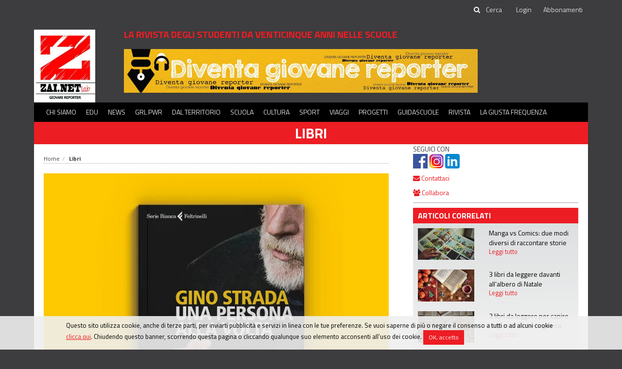

--- FILE ---
content_type: text/html;charset=utf-8
request_url: https://www.zai.net/articoli/libri/19898214/Emergency--12mila-studenti-per-lultimo-libro-di-Gino-Strada
body_size: 10409
content:
<!DOCTYPE html>

<html xmlns="http://www.w3.org/1999/xhtml" lang="it">
<!--@thymesVar id="controller" type="com.mandragola.linkeditor.FrontController"-->
<head>
    
<link rel='stylesheet' type="text/css" href='/css/style.css' />
<link rel='stylesheet' type="text/css" href='/colorbox/colorbox.css' />
<link rel='stylesheet' type="text/css" href='/js/jPlayer-2.9.2/skin/flatie/flatie.jplayer.skin.css' />


<link href="https://fonts.googleapis.com/css?family=Titillium+Web:400,700" rel="stylesheet">


<link rel="stylesheet" type="text/css" href="/bower_components/social-share-kit/dist/css/social-share-kit.css"/>
<link rel="stylesheet" type="text/css" href="/colorbox/colorbox.css"/>
<link rel="stylesheet" type="text/css" href="/js/smartbanner/smartbanner.min.css"/>

<title>Emergency: 12mila studenti per l&#39;ultimo libro di Gino Strada - Zainet</title>
<!-- Global site tag (gtag.js) - Google Analytics -->
<script async src="https://www.googletagmanager.com/gtag/js?id=UA-32275711-1"></script>
<script>
    window.dataLayer = window.dataLayer || [];
    function gtag(){dataLayer.push(arguments);}
    gtag('js', new Date());

    gtag('config', 'G-WEZVNV8JWQ',{ 'anonymize_ip': true }); //z-v4

    gtag('config', 'UA-32275711-1',{ 'anonymize_ip': true });


</script>


<!-- Matomo -->
<script>
    var _paq = window._paq = window._paq || [];
    /* tracker methods like "setCustomDimension" should be called before "trackPageView" */
    _paq.push(['trackPageView']);
    _paq.push(['enableLinkTracking']);
    (function() {
        var u="//matomo.mandragola.com/";
        _paq.push(['setTrackerUrl', u+'matomo.php']);
        _paq.push(['setSiteId', '4']);
        var d=document, g=d.createElement('script'), s=d.getElementsByTagName('script')[0];
        g.async=true; g.src=u+'matomo.js'; s.parentNode.insertBefore(g,s);
    })();
</script>
<!-- End Matomo Code -->

<!--<script th:src="@{/bower_components/webcomponentsjs/webcomponents-lite.min.js}"></script>-->


<meta name="viewport" content="width=device-width, initial-scale=1.0" />
<meta http-equiv="X-UA-Compatible" content="IE=edge" />

<meta charset="UTF-8" />
<meta http-equiv="Content-Script-Type" content="text/javascript" />
<meta http-equiv="Content-Language" content="it" />
<link rel="icon" href="/favicon.ico" />


<meta name="description" content="&quot;Una persona alla volta&quot; raccontato alle scuole superiori">
<meta property="og:title" content="Emergency: 12mila studenti per l'ultimo libro di Gino Strada">
<meta property="og:type" content="article">
<meta property="og:image" content="https://www.zai.net/articoli_files/thumbnails/2048/1536/e3e898e7b58ca4edce72735d5af62a42.jpg">
<meta property="og:url" content="https://www.zai.net/articoli/libri/19898214/Emergency--12mila-studenti-per-lultimo-libro-di-Gino-Strada">

<!--[if lt IE 9]>
<script src="/js/html5shiv.js;jsessionid=17dbgwo2b7wwwb1vpo98ahmgz"></script>
<script src="js/respond.min.js;jsessionid=17dbgwo2b7wwwb1vpo98ahmgz"></script>
<![endif]-->



<script src="/js/jquery-1.11.2_min.js;jsessionid=17dbgwo2b7wwwb1vpo98ahmgz"></script>
<script type="text/javascript" src="/bootstrap/js/bootstrap.min.js;jsessionid=17dbgwo2b7wwwb1vpo98ahmgz"></script>

<!--    <script type="text/javascript" th:src="@{/bower_components/moment/min/moment.min.js}"></script>
    <script type="text/javascript" th:src="@{/bower_components/moment/locale/it.js}"></script>


    <script type="text/javascript" th:src="@{/bower_components/eonasdan-bootstrap-datetimepicker/build/js/bootstrap-datetimepicker.min.js}"></script>
    <link rel="stylesheet" th:href="@{/bower_components/eonasdan-bootstrap-datetimepicker/build/css/bootstrap-datetimepicker.min.css}" />
-->

<script type="text/javascript" src="/bootstrap/js/bootbox.min.js;jsessionid=17dbgwo2b7wwwb1vpo98ahmgz"></script>
<script type="text/javascript" src="/colorbox/jquery.colorbox.js;jsessionid=17dbgwo2b7wwwb1vpo98ahmgz"></script>
<script src="/js/global.js?t=1751615452000" type="text/javascript"></script>

<script type="text/javascript" src="/bower_components/social-share-kit/dist/js/social-share-kit.min.js"></script>
<script type="text/javascript" src="/js/jquery.cycle.all.min.js"></script>

<script type="text/javascript" src="/js/smartbanner/smartbanner.min.js"></script>

<script src='/js/date.js' ></script>
<script src='/js/base.js' ></script>
<script src='/js/mandraui/mandraui.js' ></script>
<script src='/colorbox/jquery.colorbox.js' ></script>
<script src='/js/jPlayer-2.9.2/jplayer/jquery.jplayer.min.js' ></script>
<script src='/js/jPlayer-2.9.2/skin/flatie/flatie.jplayer.skin.js' ></script>


<script>
    var trackOutboundLink = function(url) {
        gtag('event', 'click', {
            'event_category': 'outbound',
            'event_label': url,
            'transport_type': 'beacon',
            'event_callback': function(){document.location = url;}
        });
    }
</script>


<!-- Start SmartBanner configuration -->
<meta name="smartbanner:title" content="Zainet Medialab">
<meta name="smartbanner:author" content="Mandragola Editrice s.c.g.">
<meta name="smartbanner:price" content="GRATIS">
<meta name="smartbanner:price-suffix-apple" content=" su App Store">
<meta name="smartbanner:price-suffix-google" content=" su Google Play">
<meta name="smartbanner:icon-apple" content="/images/app_icon.png">
<meta name="smartbanner:icon-google" content="/images/app_icon.png">
<meta name="smartbanner:button" content="APRI">
<meta name="smartbanner:button-url-apple" content="https://itunes.apple.com/it/app/id768594052">
<meta name="smartbanner:button-url-google" content="http://play.google.com/store/apps/details?id=com.mandragola.zainet">
<meta name="smartbanner:enabled-platforms" content="android,ios">
<!-- End SmartBanner configuration -->
</head>

<body>
<div id="fb-root"></div>
<script>(function(d, s, id) {
    var js, fjs = d.getElementsByTagName(s)[0];
    if (d.getElementById(id)) return;
    js = d.createElement(s); js.id = id;
    js.src = 'https://connect.facebook.net/it_IT/sdk.js#xfbml=1&version=v2.11&appId=145304905514888';
    fjs.parentNode.insertBefore(js, fjs);
}(document, 'script', 'facebook-jssdk'));</script>


<header  >
    <!--<div class="row">
        <div class="col-xs-6 header_toplinks">
            <a th:href="@{/}">ZAI.NET</a> <span class="header_vdivider"></span> <a href="http://www.radiojeans.net" target="_blank"> RADIO JEANS</a>
        </div>
    </div>
    -->
    <div style="border-bottom: 1px solid #3d3b3d">
        <div class="container">
    <div id="topbar" style="text-align:right">


            

        <form id="searchform" action="/cerca">
            <span class="fa fa-search"></span><input type="text" id="searchinput" name="q" placeholder="Cerca" aria-label="cerca">
         </form>
        <a id="showsearchbtn" class="header__quicklink" href="javascript:$('#searchform').show();$('#showsearchbtn').remove();"><span class="fa fa-search"></span></a>

            
                <a class="header__quicklink" href="/utenti/login">Login</a>
            
        <a class="header__quicklink" href="http://edicola.zai.net/zainet/abbonamenti">Abbonamenti</a>



    </div>
        </div>
    </div>

    <div class="container">
        <div  style="padding-top:20px;display: table;width: 100%" >
                <div class="logo_cell">
                    <a class="header_logo" href="/">
                        <img src="/images/logo_zainetlab.jpg" alt="Zainet Lab - la rivista degli studenti da venticinque anni nelle scuole">
                    </a>
                </div>
                <div class="content_cell">
                    <div class="claim">la rivista degli studenti da venticinque anni nelle scuole</div>
                    <div class="bannerbox bannerbox-leaderboard"><div id="banner_2104898"><script type="text/javascript">
function updateBanner_banner_2104898(){
       var bannerId=$('#banner_2104898').attr('bannerid');
               $.getJSON("/services/getbanner?tipo=104&t="+new Date().getTime()+'&excludeBannerId='+(bannerId?bannerId:''),null,function(data){
        if (data.html){
           $('#banner_2104898').html(data.html).attr('bannerid',data.id);
          }    });
};
setInterval('updateBanner_banner_2104898();',10000)
$(function(){ updateBanner_banner_2104898();});

</script></div></div>

                </div>
            <div  style="display: table-cell;text-align: right;vertical-align: middle">
                <a title="ascolta La Giusta Frequenza" id="ascoltazaitimelink" class="zaitimelink" style="display:none;" href="http://stream.mandragola.com/radiozainet" target="_blank"><img src="/images/play_lgf.png;jsessionid=17dbgwo2b7wwwb1vpo98ahmgz" style="height:90px"></a>
            </div>

            <div class="clear"></div>
            </div>




    <div id="mainmenubox">

        <nav id="mainmenu" class="navbar navbar-default" role="navigation">

            <div class="menulbl">MENÙ</div>
            <button type="button" class="navbar-toggle" data-toggle="collapse" data-target=".navbar-collapse">
                <span class="sr-only"> Toggle navigation</span>
                <span class="icon-bar"> </span>
                <span class="icon-bar"> </span>
                <span class="icon-bar"> </span>
            </button>


            <!-- Collect the nav links, forms, and other content for toggling -->
            <div class="collapse navbar-collapse" >
                <ul class="nav navbar-nav">

                    <li>
                        <a href="/chisiamo">Chi siamo</a>
                    </li>
                    <li>
                        <a href="#" class="withsubmenu">Edu</a>
                        <ul class="navbar-submenu">
                            <li><a href="/radio">Radio</a></li>
                            <li><a href="/alternanza-scuola-lavoro">PCTO</a></li>
                            <!--<li><a href="/alternanza-scuola-lavoro">Radio</a></li>-->
                            <li><a href="/educational">Educational</a></li>
                            <li><a href="/concorsi">Concorsi</a></li>

                        </ul>
                    </li>
                    <li>

                        <a href="/sezioni/news" class="withsubmenu">News</a>
                        <ul class="navbar-submenu">
                            <li><a href="/sezioni/attualita">Attualità</a></li>
                            <li><a href="/sezioni/mondo">Mondo</a></li>
                            <li><a href="/sezioni/interviste">Interviste</a></li>
                            <li><a href="/sezioni/ambiente">Ambiente</a></li>
                            <li class="visible-sm visible-xs"><a class="navbar-submenu-linkall" href="/sezioni/news">Tutte le news <span class="fa fa-arrow-right"></span></a></li>
                        </ul>
                    </li>

                    <li>
                        <a href="/sezioni/grl-pwr">GRL PWR</a>
                    </li>

                    <li>

                        <a href="/sezioni/dalterritorio">Dal territorio</a>
                    </li>

                    <li>
                     <a href="/sezioni/scuola">Scuola</a>
                    </li>

                    <li><a href="/sezioni/cultura">Cultura</a>
                        <ul class="navbar-submenu">
                            <li><a href="/sezioni/musica">Musica</a></li>
                            <li><a href="/sezioni/cinemateatro">Cinema e Teatro</a></li>
                            <li><a href="/sezioni/arte">Arte</a></li>
                            <li><a href="/sezioni/scienza">Scienza</a></li>
                            <li><a href="/sezioni/libri">Libri</a></li>
                            <li><a href="/sezioni/serietv">Serie TV</a></li>
                            <li class="visible-sm visible-xs"><a class="navbar-submenu-linkall" href="/sezioni/news">Tutti gli articoli di cultura <span class="fa fa-arrow-right"></span></a></li>
                        </ul>
                    </li>

                    <li><a href="/sezioni/sport">Sport</a></li>
                    <li><a href="/sezioni/viaggi">Viaggi</a></li>
                    <li><a href="/sezioni/progetti">Progetti</a></li>
                    <li><a href="https://guidascuole.zai.net">Guidascuole</a></li>
                    <li><a href="http://edicola.zai.net">Rivista</a></li>
                    <li><a href="https://www.radiozai.net/podcast/programma/22202215/La-Giusta-Frequenza" target="_blank">La Giusta Frequenza</a></li>
                    

                </ul>

            </div>

        </nav>
        <div id="navbar-submenus" class="navbar-submenus" role="navigation">
            <!--<ul class="submenu"><li><a>Attualità</a></li>
                <li><a href="#">Mondo</a></li>
                <li><a href="#">Interviste</a></li>
            </ul>
            -->

        </div>
    </div>
    </div>
</header>


<script>

        $(function () {
            var isMobileScreen=$(window).width()<=991;
            $('#navbar-submenus').css('position', 'relative');

            $('#mainmenu .navbar-nav > li > a').each(function (index) {
                var $submenu = $(this).next('.navbar-submenu');

                if ($submenu.length) {
                    $(this).click(function (e) {
                        if(isMobileScreen){
                            e.preventDefault();
                            $('.navbar-submenu').hide();
                            $(this).data("submenu").show('slow');
                        }
                    });

                    $(this).data('submenu', $submenu);
                    $submenu.data('parent-menu', $(this));
                    if(!isMobileScreen) {
                        $submenu.appendTo($('#navbar-submenus'));
                        var left = Math.min($(this).parent().position().left, $('#navbar-submenus').width() - $submenu.width());
                        //  $submenu.css({position: 'absolute', left: left});


                        $submenu.mouseleave(function () {
                            $(this).hide();
                            $(this).data('parent-menu').parent().removeClass('active');
                        });
                        $submenu.mouseenter(function () {
                            $(this).data('parent-menu').parent().addClass('active');
                        });
                    }
                }

                if(!isMobileScreen) {
                    $(this).hover(function () {
                        $('.navbar-submenu').hide();

                        if ($(this).data('submenu')) $(this).data('submenu').show();
                    });
                }

            });
            $('#mainmenubox').mouseleave(function () {
                $('.navbar-submenu').hide();
            })
        });


</script>



<div class="container">
    <div  id="maincontent" role="main">


    
    <a class="header_nomesezione" href="/sezioni/libri">Libri</a>
    <div class="row">
        <div class="col-sm-8 col-xl-9">
            <article class="boxarticolo" role="article">

                <ol class="breadcrumb"><li><a href="/">Home</a></li><li class="active"><a href="/sezioni/libri">Libri</a></li></ol>

                <!--<a class="articolo_sezione" th:if="${sezione}" th:style="'background-color: #'+${sezione.getColore()}" th:href="${controller.sectionUrl(sezione)}" style="background-color: red" th:text="${sezione.getNome()}">categoria</a>-->


                <div class="articolo_boximmagine">
                    <a class="colorbox" style="display: block" href="/articoli_files/thumbnails/2048/1536/e3e898e7b58ca4edce72735d5af62a42.jpg"  rel="galleria">
                        <div class="articolo_immagine" style="background-image: url(/articoli_files/thumbnails/800/600/e3e898e7b58ca4edce72735d5af62a42.jpg)"  >
                            <img src="/articoli_files/thumbnails/800/600/e3e898e7b58ca4edce72735d5af62a42.jpg" class="img-responsive" style="width:100%" alt="Emergency: 12mila studenti per l&#39;ultimo libro di Gino Strada">
                            
                        </div>
                    </a>
                    <div class="articolo_didascalia"></div>
                </div>


                <div class="articolo_occhiello"></div>

                <div class="articolo_titolo">Emergency: 12mila studenti per l&#39;ultimo libro di Gino Strada</div>
                <div class="articolo_sommario">&quot;Una persona alla volta&quot; raccontato alle scuole superiori</div>
                <div class="articolo_data">
                    <span>Redazione | </span> <span>19 aprile 2022</span>
                </div>

                <div class="boxinterazione">
                    <div class="dropdown">
                        <a class="dropdown-toggle" data-toggle="dropdown"><span class="fa fa-share-square-o testo_rosso"></span>
                            Condividi</a>
                        <div class="dropdown-menu share-menu" data-bs-auto-close="false">
                            <div style="width: 5px; height: 5px; border-left:1px solid #d1d1d1;border-top:1px solid #d1d1d1;background-color:white;transform: rotate(45deg); margin-top: -6px; margin-left: 10px;"></div>
                            <li>
                                <a class="dropdown-item" onclick="copylink();">
                                    <span class="iconbox"><span class="fa fa-link"></span></span>
                                    <span id="copylinktext">Copia link</span></a></li>
                            <li>
                                <a class="dropdown-item" href="mailto:?subject=Emergency: 12mila studenti per l&#39;ultimo libro di Gino Strada&amp;body=Emergency: 12mila studenti per l&#39;ultimo libro di Gino Strada%0D%0A%0D%0Ahttps://www.zai.net/articoli/libri/19898214/Emergency--12mila-studenti-per-lultimo-libro-di-Gino-Strada" target="_blank">
                                    <span class="iconbox"><span class="fa fa-envelope"></span></span>
                                    Email</a></li>

                            <li>
                                <a class="dropdown-item" href="https://www.facebook.com/sharer/sharer.php?u=" target="_blank">
                                    <span class="iconbox"><span class="fa fa-facebook"></span></span>
                                    Facebook</a></li>
                            <li>
                                <a class="dropdown-item" href="https://twitter.com/intent/tweet?url=" target="_blank">
                                    <span class="iconbox"><img src="/images/ico_share_X.png" style="height:1em"></span></span>
                                    X</a></li>

                            <li>
                                <a class="dropdown-item" href="https://t.me/share/url?url=" target="_blank">
                                    <span class="iconbox"><span class="fa fa-telegram"></span></span>
                                    Telegram</a></li>
                            <li>
                                <a class="dropdown-item" href="https://www.linkedin.com/shareArticle?mini=true&url=" target="_blank">
                                    <span class="iconbox"><span class="fa fa-linkedin"></span></span>
                                    LinkedIn</a></li>

                            <li>
                                <a class="dropdown-item" href="https://api.whatsapp.com/send?text=" target="_blank">
                                    <span class="iconbox"><span class="fa fa-whatsapp"></span></span>
                                    WhatsApp</a></li>
                            <li>
                                <a class="dropdown-item" href="https://www.reddit.com/submit?url=" target="_blank">
                                    <span class="iconbox"><span class="fa fa-reddit"></span></span>
                                    Reddit</a></li>

                        </div>
                        <script>
                            function copylink() {
                                navigator.clipboard.writeText(window.location.href);
                                $('#copylinktext').text('Link copiato');
                                setTimeout(function () {
                                    $('#copylinktext').text('Copia link')
                                }, 1000);
                            }

                            $('.share-menu').on('click', function (e) {
                                e.stopPropagation();
                            });
                        </script>
                    </div>
                    <a onclick="window.print();"><span class="fa fa-print testo_rosso"></span> Stampa</a>

                </div>


                <div class="articolo_testo"><html>
 <head></head>
 <body>
  <p style="text-align:justify">Perché dire basta alla guerra? Che cosa fare per garantire i diritti di tutti? Sono alcuni dei temi al centro della presentazione dell’ultimo libro di Gino Strada&nbsp;<strong><em>“Una persona alla volta</em></strong>&nbsp;che si terrà&nbsp;<strong>giovedì 21 aprile 2022 alle ore 10.00 a Casa EMERGENCY,&nbsp;</strong>a cui si collegheranno in streaming<strong>&nbsp;</strong>oltre 12 mila studenti degli Istituti superiori di tutta Italia.&nbsp;&nbsp;</p> 
  <p style="text-align:justify">L’evento sarà l’occasione per un momento di confronto con le nuove generazioni sui&nbsp;<strong>grandi interrogativi sulla guerra</strong>&nbsp;e sull’impegno a diffondere una cultura di pace insieme alla&nbsp;<strong>curatrice del libro</strong>&nbsp;e responsabile della comunicazione di EMERGENCY Simonetta<strong>&nbsp;Gola</strong>, alla conduttrice televisiva&nbsp;<strong>Camila Raznovich</strong>, e a<strong>&nbsp;Nico Piro</strong>, giornalista RAI e inviato del TG3.&nbsp;</p> 
  <p style="text-align:justify">A&nbsp;<strong>Casa EMERGENCY&nbsp;</strong>saranno presenti le studentesse e gli studenti di una<strong>&nbsp;classe del Liceo Classico “G. Carducci" di Milano</strong>, che con le loro domande parteciperanno attivamente alla diretta, mentre gli studenti in collegamento streaming potranno inviare le loro osservazioni e riflessioni tramite i<strong>&nbsp;canali Tik Tok e Instagram di EMERGENCY</strong>. L’evento sarà raccontato anche in&nbsp;<strong>live tweeting</strong><strong>.</strong>&nbsp;</p> 
  <p style="text-align:justify">Il libro “Una persona alla volta” di Gino Strada racconta l’impegno e le scelte di vita che hanno portato il fondatore di EMERGENCY a curare persone in posti difficili, dove i diritti sono spesso ignorati e i conflitti sembrano inevitabili. Pagina dopo pagina, si fanno sempre più forti tra le righe due domande:&nbsp;<strong><em>perché si fa ancora la guerra? A quando il diritto universale alle cure?</em></strong> &nbsp;</p> 
  <p style="text-align:justify">Un libro che Gino Strada ha scritto pensando anche ai<strong>&nbsp;</strong>giovani, affinché possano<strong>&nbsp;riflettere sulla guerra</strong>, uno strumento che “non è mai la soluzione, ma sempre il problema”<em>. </em>Da Kabul a Hiroshima, una narrazione appassionata e avventurosa delle radici che hanno ispirato Gino Strada giorno dopo giorno, viaggio dopo viaggio per portare avanti l’idea di <strong>curare le vittime e allo stesso tempo rivendicare i diritti, una persona alla volta</strong>. &nbsp;</p> 
  <p style="text-align:justify">Le opinioni e le idee che EMERGENCY riceverà dagli studenti saranno raccolte e rielaborate in un documento, che sarà condiviso con tutte le scuole partecipanti. Una guida utile a studenti e docenti per poter continuare ad&nbsp;<strong>approfondire in classe i temi trattati durante la diretta</strong>.  &nbsp;</p> 
  <p style="text-align:justify">L'evento, realizzato in collaborazione con&nbsp;<strong><em>Unisona,&nbsp;</em></strong>è&nbsp;<strong>a partecipazione gratuita&nbsp;</strong>ed è riservato alle&nbsp;<strong>scuole secondarie di II grado</strong>.  &nbsp;</p> 
  <p style="text-align:justify">Al link, la pagina web dedicata all’evento:  &nbsp;<a href="https://www.emergency.it/cultura-di-pace/scuola/una-persona-alla-volta-evento-streaming-scuole-superiori/" target="_blank">"Una persona alla volta" L'evento per le scuole superiori | EMERGENCY</a>  &nbsp;</p> 
 </body>
</html></div>

                



                


                
<div class="articolo_allegati"><script type="text/javascript">
$(function(){$('.colorbox').colorbox();});
</script></div>





                <div>
                    <div class="commentsbox" style="margin-top:40px;">
<div>
<div class="commentsbox__header">Commenta questo articolo</div>
</div>

<div style="position:relative;"> <div class="boxpadding" style="text-align:center">
 <a class="btn" href='/utenti/login?ret=https://www.zai.net/articoli/libri/19898214/Emergency--12mila-studenti-per-lultimo-libro-di-Gino-Strada';">Effettua il login per inviare un commento</a>
            </div><img src="/images/ajax-loader.gif" alt="" id="commentsbox_addcommentoloader" style="display:none;position:absolute;" /><script type="text/javascript">
function commentsbox_showLoader(){
 var $obj=$('#commentsbox_addcommentoloader');
  $obj.css('left',($obj.parent().width()-$obj.width())/2);
  $obj.css('top',($obj.parent().height()-$obj.height())/2);
  $obj.show();
}

function commentsbox_hideLoader(){
 var $obj=$('#commentsbox_addcommentoloader');
  $obj.hide();
}

function commentsbox_addCommento(){
commentsbox_showLoader();
var testo=$("#commentsbox_newcommento").val();
if ($.trim(testo).length==0) {
bootbox.alert('Scrivi il testo del commento');
return;
}
$.post("/social/commenti/add",{testo:testo,element_guid:"1bdf0380-bffa-11ec-b69d-2047477cff74",element_source:"emagazine_articoli",elementid_on_source:"19898214"},function(data){  commentsbox_hideLoader();
  if (data.status=='OK') window.location.reload();
  else showServiceError(data);
},'json');}

function commentsbox_deleteCommento(commento_guid){
bootbox.confirm("Vuoi veramente cancellare questo commento?",function(response){
  if (response){   $.post("/social/commenti/delete",{commento_guid:commento_guid},function(data){     if (data.status=='OK') window.location.reload();
     else showServiceError(data);
   },'json');
  }
  });
}

</script></div>

<div style="position:relative;"><img src="/images/ajax-loader.gif" alt="" id="commentsbox_addreplyloader" style="display:none;position:absolute;" /><script type="text/javascript">
function commentsbox_addReply(parentId){
commentsbox_showLoader();
var testo=$("#commentsbox_replytext").val();
if ($.trim(testo).length==0) {
bootbox.alert('Scrivi il testo della tua risposta');
return;
}
var parentId=$('#commentsbox_replybox').data('parentId');
$.post("/social/commenti/add",{testo:testo,element_guid:"1bdf0380-bffa-11ec-b69d-2047477cff74",parent_id: parentId, element_source:"emagazine_articoli",elementid_on_source:"19898214"},function(data){  commentsbox_hideLoader();
  if (data.status=='OK'){
 window.location.hash='comment_'+data.commento.idx;
 window.location.reload(); }
  else showServiceError(data);
},'json');}

function commentsbox_showReplyBox(parentId){
 $('#commentsbox_replybox').data('parentId',parentId);
 $('#commentsbox_replybox').appendTo('commentsbox_replycontainer[parentid='+parentId+']');
 $('#commentsbox_replybox').show(function(){ $('#commentsbox_replybox').find('button').get(0).scrollIntoView();});
}

function commentsbox_hideReplyBox(){
 $('#commentsbox_replybox').hide();
}

function commentsbox_showReplyLoader(){
 var $obj=$('#commentsbox_addreplyloader');
  $obj.css('left',($obj.parent().width()-$obj.width())/2);
  $obj.css('top',($obj.parent().height()-$obj.height())/2);
  $obj.show();
}

function commentsbox_hideReplyLoader(){
 var $obj=$('#commentsbox_addreplyloader');
  $obj.hide();
}

</script></div>
</div>
                </div>

            </article>
        </div>


        <div class="col-sm-4 col-xl-3">
            <div style="padding-right:20px">
                <div style="margin-bottom:10px">
    <div style="margin-bottom:10px;">
        <div>SEGUICI CON</div>
        <div><a href="https://www.facebook.com/zainetmagazine" target="_blank"><img src="/images/ico_share_fb.png;jsessionid=17dbgwo2b7wwwb1vpo98ahmgz"  style="height:30px" alt="pagina Facebook"></a>
            <a href="https://www.instagram.com/zainetmagazine/" target="_blank"><img src="/images/ico_share_instagram.png;jsessionid=17dbgwo2b7wwwb1vpo98ahmgz" style="height:30px" alt="profilo Instagram"></a>
            <a href="https://it.linkedin.com/company/mandragola-editrice-cooperativa-di-giornalisti" target="_blank"><img src="/images/ico_share_linkedin.png;jsessionid=17dbgwo2b7wwwb1vpo98ahmgz" style="height:30px" alt="profilo Linkedin"></a>
        </div>
    </div>
</div>
<div style="margin-bottom:10px"><a href="mailto:redazione@zai.net"><span class="fa fa-envelope"></span> Contattaci</a></div>
<div style="margin-bottom:10px"><a href="/collabora"><i class="fa fa-users" aria-hidden="true"></i> Collabora</a></div>

                <div class="sidebox_filetto"></div>
                <div>
                    <div class="sidebox">
<div class="boxaltriarticoli_conimmagini">
    <div class="box_title">Articoli Correlati</div>
    <div class="box_content">

        <a class="articolo_item row" href="https://www.zai.net/articoli/libri/22996264/Manga-vs-Comics--due-modi-diversi-di-raccontare-storie">
            <div class="col-sm-5">
                <div cla∂ss="r16_9">
                    <div class="articolo_imgcontainer r16_9" style="background-image: url(/articoli_files/thumbnails/400/300/2fe348d0dac063fe229d78db0a0b05c7.jpeg)" role="image" aria-label="Manga vs Comics: due modi diversi di raccontare storie"></div>
                </div>
            </div>
            <div class="col-sm-7">
            <div class="articolo_titolo">Manga vs Comics: due modi diversi di raccontare storie</div>
                <div class="articolo_readmore" >Leggi tutto</div>
            </div>

        </a><a class="articolo_item row" href="https://www.zai.net/articoli/libri/22980439/3-libri-da-leggere-davanti-allalbero-di-Natale">
            <div class="col-sm-5">
                <div cla∂ss="r16_9">
                    <div class="articolo_imgcontainer r16_9" style="background-image: url(/articoli_files/thumbnails/400/300/ef1344dd70e6d3aaea7bc11d969241cf.jpeg)" role="image" aria-label="3 libri da leggere davanti all’albero di Natale "></div>
                </div>
            </div>
            <div class="col-sm-7">
            <div class="articolo_titolo">3 libri da leggere davanti all’albero di Natale </div>
                <div class="articolo_readmore" >Leggi tutto</div>
            </div>

        </a><a class="articolo_item row" href="https://www.zai.net/articoli/libri/22965826/3-libri-da-leggere-per-capire-la-quotidianita-e-la-guerra">
            <div class="col-sm-5">
                <div cla∂ss="r16_9">
                    <div class="articolo_imgcontainer r16_9" style="background-image: url(/articoli_files/thumbnails/400/300/c5ee04cbeaa7044bd6bea1666af36ba0.jpeg)" role="image" aria-label="3 libri da leggere per capire la quotidianità e la guerra"></div>
                </div>
            </div>
            <div class="col-sm-7">
            <div class="articolo_titolo">3 libri da leggere per capire la quotidianità e la guerra</div>
                <div class="articolo_readmore" >Leggi tutto</div>
            </div>

        </a><a class="articolo_item row" href="https://www.zai.net/articoli/libri/22933726/Le-letture-consigliate-del-mese-di-settembre">
            <div class="col-sm-5">
                <div cla∂ss="r16_9">
                    <div class="articolo_imgcontainer r16_9" style="background-image: url(/articoli_files/thumbnails/400/300/cd1aa8f200c2db36b61c38cf76c62804.jpeg)" role="image" aria-label="Le letture consigliate del mese di settembre "></div>
                </div>
            </div>
            <div class="col-sm-7">
            <div class="articolo_titolo">Le letture consigliate del mese di settembre </div>
                <div class="articolo_readmore" >Leggi tutto</div>
            </div>

        </a><a class="articolo_item row" href="https://www.zai.net/articoli/libri/22925716/5-libri-per-passare-lestate-sotto-lombrellone-in-modo-diverso">
            <div class="col-sm-5">
                <div cla∂ss="r16_9">
                    <div class="articolo_imgcontainer r16_9" style="background-image: url(/articoli_files/thumbnails/400/300/7fcc007c9814a2ff978539e933993cc4.jpeg)" role="image" aria-label="5 libri per passare l’estate sotto l’ombrellone in modo diverso"></div>
                </div>
            </div>
            <div class="col-sm-7">
            <div class="articolo_titolo">5 libri per passare l’estate sotto l’ombrellone in modo diverso</div>
                <div class="articolo_readmore" >Leggi tutto</div>
            </div>

        </a>




    </div>
</div></div>
                </div>

                <div class="bannerbox" style="padding: 10px">
                <div><div id="banner_2104897"><script type="text/javascript">
function updateBanner_banner_2104897(){
       var bannerId=$('#banner_2104897').attr('bannerid');
               $.getJSON("/services/getbanner?tipo=102&t="+new Date().getTime()+'&excludeBannerId='+(bannerId?bannerId:''),null,function(data){
        if (data.html){
           $('#banner_2104897').html(data.html).attr('bannerid',data.id);
          }    });
};
setInterval('updateBanner_banner_2104897();',10000)
$(function(){ updateBanner_banner_2104897();});

</script></div></div>
                </div>

                <div>
                    <div class="sidebox">
<div class="boxaltriarticoli" style="height: 300px;overflow: auto">
    <div class="box_title">Ultimi articoli</div>
    <div class="box_content">

        <a class="articolo_item row" href="https://www.zai.net/articoli/sport/23003203/La-serie-A-non-si-ferma-vittorie-e-sconfitte-dal-campo-da-calcio">
            <div class="col-md-8">
            <div class="articolo_titolo">La serie A non si ferma, vittorie e sconfitte dal campo da calcio</div>
            </div>
            <div class="col-md-4">
            <div class="articolo_readmore">Leggi tutto</div>
            </div>
        </a><a class="articolo_item row" href="https://www.zai.net/articoli/musica/23002576/Dont-Be-Dumb-vai-al-live-di-AAP-Rocky-a-Milano-il-prossimo-settembre">
            <div class="col-md-8">
            <div class="articolo_titolo">Don’t Be Dumb, vai al live di A$AP Rocky a Milano il prossimo settembre</div>
            </div>
            <div class="col-md-4">
            <div class="articolo_readmore">Leggi tutto</div>
            </div>
        </a><a class="articolo_item row" href="https://www.zai.net/articoli/attualita/23002393/La-storia-si-ripete-ma-ci-raccontiamo-che-non-e-cosi">
            <div class="col-md-8">
            <div class="articolo_titolo">La storia si ripete ma ci raccontiamo che non è così </div>
            </div>
            <div class="col-md-4">
            <div class="articolo_readmore">Leggi tutto</div>
            </div>
        </a><a class="articolo_item row" href="https://www.zai.net/articoli/cinemateatro/23002402/Il-29-Festival-CinemAmbiente-a-Torino-dal-3-al-7-giugno-2026">
            <div class="col-md-8">
            <div class="articolo_titolo">Il 29° Festival CinemAmbiente a Torino dal 3 al 7 giugno 2026</div>
            </div>
            <div class="col-md-4">
            <div class="articolo_readmore">Leggi tutto</div>
            </div>
        </a><a class="articolo_item row" href="https://www.zai.net/articoli/scuola/22999411/Al-via-Voci-Libere--educazione-allaffettivita-alle-relazioni-e-alla-parita-di-genere-nelle-scuole-secondarie-di-primo-grado-di-Roma-Capitale">
            <div class="col-md-8">
            <div class="articolo_titolo">Al via “Voci Libere”: educazione all’affettività, alle relazioni e alla parità di genere nelle scuole secondarie di primo grado di Roma Capitale</div>
            </div>
            <div class="col-md-4">
            <div class="articolo_readmore">Leggi tutto</div>
            </div>
        </a>

        


    </div>
</div></div>
                </div>

                <div class="sidebox">
<div class="sidebox boxedicola">
    <div class="sidebox__header">
        <div class="sidebox__title">Edicola digitale</div>
    </div>
    <div class="boxcontent" style="text-align: center">

        <a href="http://edicola.zai.net/zainet/ultimonumero/leggi">
            <img style="max-width: 100%" src="http://edicola.zai.net/zainet/ultimonumero/3/copertina_small.jpg?v=2025-12-04T13_52_06">
        </a>
        <br>
        <a class="boxedicola__links" href="http://edicola.zai.net/zainet/ultimonumero/leggi">Leggi l'ultima edizione</a>
        
        <a  class="boxedicola__links"  href="http://edicola.zai.net/zainet/abbonamenti">Acquista un abbonamento</a>
    </div>

</div>
</div>
            </div>


        </div>



</div>
</div>
</div>


<footer>
    <div class="container">
        <div class="row">
            <div class="col-sm-2"></div>
            <div class="col-sm-8">
                <div class="footer_disclaimer" role="contentinfo" >
                    Copyright(&copy;) Mandragola Editrice <span>2026</span> - P. IVA 08211870012<br />
                    <i>La testata fruisce dei contributi diretti editoria L. 198/2016 e d.lgs. 70/2017 (ex L. 250/90)</i> - <a href="/contributi-pubblici">Contributi incassati</a>
                </div>
                <a href="/">Home Page</a> | <a href="/chisiamo">Chi siamo</a> |  <a href="/manifesto">Manifesto</a> | <a href="/articoli/archivio">Archivio</a> | <a href="/contatti">Contatti</a> | <a href="/privacy">Nota sulla Privacy</a> | <a href="/cookies">Nota sull’utilizzo dei Cookie</a>
            </div>
            <div class="col-sm-2">
                <img src="/images/wcag2A.gif;jsessionid=17dbgwo2b7wwwb1vpo98ahmgz" alt="sito conforme WCAG 2.0 livello A" style="margin-top: 5px">
            </div>
        </div>
    </div>


</footer>


<script>
    /*<![CDATA[*/
    //keep alive session
    /* setInterval(function() {
     $.get("\/services\/keepalive;jsessionid=17dbgwo2b7wwwb1vpo98ahmgz",null,null);
     },600000);
     */
    $(function(){


        $('tr[href],td[href], div[href]').css('cursor','pointer').click(function(){
            window.location=$(this).attr('href');
        });

        $('.colorbox').colorbox({maxWidth:$(window).width()*0.9,maxHeight:$(window).height()*0.9});

        SocialShareKit.init();


    });
    /*]]>*/
</script>

<!--googleoff: all-->
<style>
    .cookielaw_banner{width:100%;position:fixed;bottom:0px;background-color:rgba(239,239,239,0.9);color:black;padding:10px;font-weight:normal;font-size:10pt;z-index:9999}
    .cookielaw_banner a{text-decoration: underline}
</style>

<script id="cookie_banner" type="text/html">
    <div style="width:80%;margin:0px auto">

        Questo sito utilizza cookie, anche di terze parti, per inviarti pubblicità e servizi
        in linea con le tue preferenze. Se vuoi saperne di più o negare il consenso a tutti
        o ad alcuni cookie <a href="/cookies">clicca qui</a>. Chiudendo questo banner, scorrendo questa pagina
        o cliccando qualunque suo elemento acconsenti all’uso dei cookie. <button class="btn btn-small" onclick="mandraui.cookielaw_accept();">OK, accetto</button>
    </div>
</script>

<script src="/js/mandraui/mandraui.cookielaw.js"></script>
<script>
    $(function(){
        mandraui.cookielaw_banner($(cookie_banner).html());
    });
</script>
<!--googleon: all-->

<!--googleon: all-->
</body>

</html>

--- FILE ---
content_type: application/javascript
request_url: https://www.zai.net/js/jquery.cycle.all.min.js
body_size: 8979
content:
/*
 * jQuery Cycle Plugin (with Transition Definitions)
 * Examples and documentation at: http://jquery.malsup.com/cycle/
 * Copyright (c) 2007-2010 M. Alsup
 * Version: 2.86 (05-APR-2010)
 * Dual licensed under the MIT and GPL licenses:
 * http://www.opensource.org/licenses/mit-license.php
 * http://www.gnu.org/licenses/gpl.html
 * Requires: jQuery v1.2.6 or later
 */
(function($){var ver="2.86";if($.support==undefined){$.support={opacity:!($.browser.msie)};}function debug(s){if($.fn.cycle.debug){log(s);}}function log(){if(window.console&&window.console.log){window.console.log("[cycle] "+Array.prototype.join.call(arguments," "));}}$.fn.cycle=function(options,arg2){var o={s:this.selector,c:this.context};if(this.length===0&&options!="stop"){if(!$.isReady&&o.s){log("DOM not ready, queuing slideshow");$(function(){$(o.s,o.c).cycle(options,arg2);});return this;}log("terminating; zero elements found by selector"+($.isReady?"":" (DOM not ready)"));return this;}return this.each(function(){var opts=handleArguments(this,options,arg2);if(opts===false){return;}opts.updateActivePagerLink=opts.updateActivePagerLink||$.fn.cycle.updateActivePagerLink;if(this.cycleTimeout){clearTimeout(this.cycleTimeout);}this.cycleTimeout=this.cyclePause=0;var $cont=$(this);var $slides=opts.slideExpr?$(opts.slideExpr,this):$cont.children();var els=$slides.get();if(els.length<2){log("terminating; too few slides: "+els.length);return;}var opts2=buildOptions($cont,$slides,els,opts,o);if(opts2===false){return;}var startTime=opts2.continuous?10:getTimeout(opts2.currSlide,opts2.nextSlide,opts2,!opts2.rev);if(startTime){startTime+=(opts2.delay||0);if(startTime<10){startTime=10;}debug("first timeout: "+startTime);this.cycleTimeout=setTimeout(function(){go(els,opts2,0,!opts2.rev);},startTime);}});};function handleArguments(cont,options,arg2){if(cont.cycleStop==undefined){cont.cycleStop=0;}if(options===undefined||options===null){options={};}if(options.constructor==String){switch(options){case"destroy":case"stop":var opts=$(cont).data("cycle.opts");if(!opts){return false;}cont.cycleStop++;if(cont.cycleTimeout){clearTimeout(cont.cycleTimeout);}cont.cycleTimeout=0;$(cont).removeData("cycle.opts");if(options=="destroy"){destroy(opts);}return false;case"toggle":cont.cyclePause=(cont.cyclePause===1)?0:1;checkInstantResume(cont.cyclePause,arg2,cont);return false;case"pause":cont.cyclePause=1;return false;case"resume":cont.cyclePause=0;checkInstantResume(false,arg2,cont);return false;case"prev":case"next":var opts=$(cont).data("cycle.opts");if(!opts){log('options not found, "prev/next" ignored');return false;}$.fn.cycle[options](opts);return false;default:options={fx:options};}return options;}else{if(options.constructor==Number){var num=options;options=$(cont).data("cycle.opts");if(!options){log("options not found, can not advance slide");return false;}if(num<0||num>=options.elements.length){log("invalid slide index: "+num);return false;}options.nextSlide=num;if(cont.cycleTimeout){clearTimeout(cont.cycleTimeout);cont.cycleTimeout=0;}if(typeof arg2=="string"){options.oneTimeFx=arg2;}go(options.elements,options,1,num>=options.currSlide);return false;}}return options;function checkInstantResume(isPaused,arg2,cont){if(!isPaused&&arg2===true){var options=$(cont).data("cycle.opts");if(!options){log("options not found, can not resume");return false;}if(cont.cycleTimeout){clearTimeout(cont.cycleTimeout);cont.cycleTimeout=0;}go(options.elements,options,1,1);}}}function removeFilter(el,opts){if(!$.support.opacity&&opts.cleartype&&el.style.filter){try{el.style.removeAttribute("filter");}catch(smother){}}}function destroy(opts){if(opts.next){$(opts.next).unbind(opts.prevNextEvent);}if(opts.prev){$(opts.prev).unbind(opts.prevNextEvent);}if(opts.pager||opts.pagerAnchorBuilder){$.each(opts.pagerAnchors||[],function(){this.unbind().remove();});}opts.pagerAnchors=null;if(opts.destroy){opts.destroy(opts);}}function buildOptions($cont,$slides,els,options,o){var opts=$.extend({},$.fn.cycle.defaults,options||{},$.metadata?$cont.metadata():$.meta?$cont.data():{});if(opts.autostop){opts.countdown=opts.autostopCount||els.length;}var cont=$cont[0];$cont.data("cycle.opts",opts);opts.$cont=$cont;opts.stopCount=cont.cycleStop;opts.elements=els;opts.before=opts.before?[opts.before]:[];opts.after=opts.after?[opts.after]:[];opts.after.unshift(function(){opts.busy=0;});if(!$.support.opacity&&opts.cleartype){opts.after.push(function(){removeFilter(this,opts);});}if(opts.continuous){opts.after.push(function(){go(els,opts,0,!opts.rev);});}saveOriginalOpts(opts);if(!$.support.opacity&&opts.cleartype&&!opts.cleartypeNoBg){clearTypeFix($slides);}if($cont.css("position")=="static"){$cont.css("position","relative");}if(opts.width){$cont.width(opts.width);}if(opts.height&&opts.height!="auto"){$cont.height(opts.height);}if(opts.startingSlide){opts.startingSlide=parseInt(opts.startingSlide);}if(opts.random){opts.randomMap=[];for(var i=0;i<els.length;i++){opts.randomMap.push(i);}opts.randomMap.sort(function(a,b){return Math.random()-0.5;});opts.randomIndex=1;opts.startingSlide=opts.randomMap[1];}else{if(opts.startingSlide>=els.length){opts.startingSlide=0;}}opts.currSlide=opts.startingSlide||0;var first=opts.startingSlide;$slides.css({position:"absolute",top:0,left:0}).hide().each(function(i){var z=first?i>=first?els.length-(i-first):first-i:els.length-i;$(this).css("z-index",z);});$(els[first]).css("opacity",1).show();removeFilter(els[first],opts);if(opts.fit&&opts.width){$slides.width(opts.width);}if(opts.fit&&opts.height&&opts.height!="auto"){$slides.height(opts.height);}var reshape=opts.containerResize&&!$cont.innerHeight();if(reshape){var maxw=0,maxh=0;for(var j=0;j<els.length;j++){var $e=$(els[j]),e=$e[0],w=$e.outerWidth(),h=$e.outerHeight();if(!w){w=e.offsetWidth||e.width||$e.attr("width");}if(!h){h=e.offsetHeight||e.height||$e.attr("height");}maxw=w>maxw?w:maxw;maxh=h>maxh?h:maxh;}if(maxw>0&&maxh>0){$cont.css({width:maxw+"px",height:maxh+"px"});}}if(opts.pause){$cont.hover(function(){this.cyclePause++;},function(){this.cyclePause--;});}if(supportMultiTransitions(opts)===false){return false;}var requeue=false;options.requeueAttempts=options.requeueAttempts||0;$slides.each(function(){var $el=$(this);this.cycleH=(opts.fit&&opts.height)?opts.height:($el.height()||this.offsetHeight||this.height||$el.attr("height")||0);this.cycleW=(opts.fit&&opts.width)?opts.width:($el.width()||this.offsetWidth||this.width||$el.attr("width")||0);if($el.is("img")){var loadingIE=($.browser.msie&&this.cycleW==28&&this.cycleH==30&&!this.complete);var loadingFF=($.browser.mozilla&&this.cycleW==34&&this.cycleH==19&&!this.complete);var loadingOp=($.browser.opera&&((this.cycleW==42&&this.cycleH==19)||(this.cycleW==37&&this.cycleH==17))&&!this.complete);var loadingOther=(this.cycleH==0&&this.cycleW==0&&!this.complete);if(loadingIE||loadingFF||loadingOp||loadingOther){if(o.s&&opts.requeueOnImageNotLoaded&&++options.requeueAttempts<100){log(options.requeueAttempts," - img slide not loaded, requeuing slideshow: ",this.src,this.cycleW,this.cycleH);setTimeout(function(){$(o.s,o.c).cycle(options);},opts.requeueTimeout);requeue=true;return false;}else{log("could not determine size of image: "+this.src,this.cycleW,this.cycleH);}}}return true;});if(requeue){return false;}opts.cssBefore=opts.cssBefore||{};opts.animIn=opts.animIn||{};opts.animOut=opts.animOut||{};$slides.not(":eq("+first+")").css(opts.cssBefore);if(opts.cssFirst){$($slides[first]).css(opts.cssFirst);}if(opts.timeout){opts.timeout=parseInt(opts.timeout);if(opts.speed.constructor==String){opts.speed=$.fx.speeds[opts.speed]||parseInt(opts.speed);}if(!opts.sync){opts.speed=opts.speed/2;}var buffer=opts.fx=="shuffle"?500:250;while((opts.timeout-opts.speed)<buffer){opts.timeout+=opts.speed;}}if(opts.easing){opts.easeIn=opts.easeOut=opts.easing;}if(!opts.speedIn){opts.speedIn=opts.speed;}if(!opts.speedOut){opts.speedOut=opts.speed;}opts.slideCount=els.length;opts.currSlide=opts.lastSlide=first;if(opts.random){if(++opts.randomIndex==els.length){opts.randomIndex=0;}opts.nextSlide=opts.randomMap[opts.randomIndex];}else{opts.nextSlide=opts.startingSlide>=(els.length-1)?0:opts.startingSlide+1;}if(!opts.multiFx){var init=$.fn.cycle.transitions[opts.fx];if($.isFunction(init)){init($cont,$slides,opts);}else{if(opts.fx!="custom"&&!opts.multiFx){log("unknown transition: "+opts.fx,"; slideshow terminating");return false;}}}var e0=$slides[first];if(opts.before.length){opts.before[0].apply(e0,[e0,e0,opts,true]);}if(opts.after.length>1){opts.after[1].apply(e0,[e0,e0,opts,true]);}if(opts.next){$(opts.next).bind(opts.prevNextEvent,function(){return advance(opts,opts.rev?-1:1);});}if(opts.prev){$(opts.prev).bind(opts.prevNextEvent,function(){return advance(opts,opts.rev?1:-1);});}if(opts.pager||opts.pagerAnchorBuilder){buildPager(els,opts);}exposeAddSlide(opts,els);return opts;}function saveOriginalOpts(opts){opts.original={before:[],after:[]};opts.original.cssBefore=$.extend({},opts.cssBefore);opts.original.cssAfter=$.extend({},opts.cssAfter);opts.original.animIn=$.extend({},opts.animIn);opts.original.animOut=$.extend({},opts.animOut);$.each(opts.before,function(){opts.original.before.push(this);});$.each(opts.after,function(){opts.original.after.push(this);});}function supportMultiTransitions(opts){var i,tx,txs=$.fn.cycle.transitions;if(opts.fx.indexOf(",")>0){opts.multiFx=true;opts.fxs=opts.fx.replace(/\s*/g,"").split(",");for(i=0;i<opts.fxs.length;i++){var fx=opts.fxs[i];tx=txs[fx];if(!tx||!txs.hasOwnProperty(fx)||!$.isFunction(tx)){log("discarding unknown transition: ",fx);opts.fxs.splice(i,1);i--;}}if(!opts.fxs.length){log("No valid transitions named; slideshow terminating.");return false;}}else{if(opts.fx=="all"){opts.multiFx=true;opts.fxs=[];for(p in txs){tx=txs[p];if(txs.hasOwnProperty(p)&&$.isFunction(tx)){opts.fxs.push(p);}}}}if(opts.multiFx&&opts.randomizeEffects){var r1=Math.floor(Math.random()*20)+30;for(i=0;i<r1;i++){var r2=Math.floor(Math.random()*opts.fxs.length);opts.fxs.push(opts.fxs.splice(r2,1)[0]);}debug("randomized fx sequence: ",opts.fxs);}return true;}function exposeAddSlide(opts,els){opts.addSlide=function(newSlide,prepend){var $s=$(newSlide),s=$s[0];if(!opts.autostopCount){opts.countdown++;}els[prepend?"unshift":"push"](s);if(opts.els){opts.els[prepend?"unshift":"push"](s);}opts.slideCount=els.length;$s.css("position","absolute");$s[prepend?"prependTo":"appendTo"](opts.$cont);if(prepend){opts.currSlide++;opts.nextSlide++;}if(!$.support.opacity&&opts.cleartype&&!opts.cleartypeNoBg){clearTypeFix($s);}if(opts.fit&&opts.width){$s.width(opts.width);}if(opts.fit&&opts.height&&opts.height!="auto"){$slides.height(opts.height);}s.cycleH=(opts.fit&&opts.height)?opts.height:$s.height();s.cycleW=(opts.fit&&opts.width)?opts.width:$s.width();$s.css(opts.cssBefore);if(opts.pager||opts.pagerAnchorBuilder){$.fn.cycle.createPagerAnchor(els.length-1,s,$(opts.pager),els,opts);}if($.isFunction(opts.onAddSlide)){opts.onAddSlide($s);}else{$s.hide();}};}$.fn.cycle.resetState=function(opts,fx){fx=fx||opts.fx;opts.before=[];opts.after=[];opts.cssBefore=$.extend({},opts.original.cssBefore);opts.cssAfter=$.extend({},opts.original.cssAfter);opts.animIn=$.extend({},opts.original.animIn);opts.animOut=$.extend({},opts.original.animOut);opts.fxFn=null;$.each(opts.original.before,function(){opts.before.push(this);});$.each(opts.original.after,function(){opts.after.push(this);});var init=$.fn.cycle.transitions[fx];if($.isFunction(init)){init(opts.$cont,$(opts.elements),opts);}};function go(els,opts,manual,fwd){if(manual&&opts.busy&&opts.manualTrump){debug("manualTrump in go(), stopping active transition");$(els).stop(true,true);opts.busy=false;}if(opts.busy){debug("transition active, ignoring new tx request");return;}var p=opts.$cont[0],curr=els[opts.currSlide],next=els[opts.nextSlide];if(p.cycleStop!=opts.stopCount||p.cycleTimeout===0&&!manual){return;}if(!manual&&!p.cyclePause&&((opts.autostop&&(--opts.countdown<=0))||(opts.nowrap&&!opts.random&&opts.nextSlide<opts.currSlide))){if(opts.end){opts.end(opts);}return;}var changed=false;if((manual||!p.cyclePause)&&(opts.nextSlide!=opts.currSlide)){changed=true;var fx=opts.fx;curr.cycleH=curr.cycleH||$(curr).height();curr.cycleW=curr.cycleW||$(curr).width();next.cycleH=next.cycleH||$(next).height();next.cycleW=next.cycleW||$(next).width();if(opts.multiFx){if(opts.lastFx==undefined||++opts.lastFx>=opts.fxs.length){opts.lastFx=0;}fx=opts.fxs[opts.lastFx];opts.currFx=fx;}if(opts.oneTimeFx){fx=opts.oneTimeFx;opts.oneTimeFx=null;}$.fn.cycle.resetState(opts,fx);if(opts.before.length){$.each(opts.before,function(i,o){if(p.cycleStop!=opts.stopCount){return;}o.apply(next,[curr,next,opts,fwd]);});}var after=function(){$.each(opts.after,function(i,o){if(p.cycleStop!=opts.stopCount){return;}o.apply(next,[curr,next,opts,fwd]);});};debug("tx firing; currSlide: "+opts.currSlide+"; nextSlide: "+opts.nextSlide);opts.busy=1;if(opts.fxFn){opts.fxFn(curr,next,opts,after,fwd,manual&&opts.fastOnEvent);}else{if($.isFunction($.fn.cycle[opts.fx])){$.fn.cycle[opts.fx](curr,next,opts,after,fwd,manual&&opts.fastOnEvent);}else{$.fn.cycle.custom(curr,next,opts,after,fwd,manual&&opts.fastOnEvent);}}}if(changed||opts.nextSlide==opts.currSlide){opts.lastSlide=opts.currSlide;if(opts.random){opts.currSlide=opts.nextSlide;if(++opts.randomIndex==els.length){opts.randomIndex=0;}opts.nextSlide=opts.randomMap[opts.randomIndex];if(opts.nextSlide==opts.currSlide){opts.nextSlide=(opts.currSlide==opts.slideCount-1)?0:opts.currSlide+1;}}else{var roll=(opts.nextSlide+1)==els.length;opts.nextSlide=roll?0:opts.nextSlide+1;opts.currSlide=roll?els.length-1:opts.nextSlide-1;}}if(changed&&opts.pager){opts.updateActivePagerLink(opts.pager,opts.currSlide,opts.activePagerClass);}var ms=0;if(opts.timeout&&!opts.continuous){ms=getTimeout(curr,next,opts,fwd);}else{if(opts.continuous&&p.cyclePause){ms=10;}}if(ms>0){p.cycleTimeout=setTimeout(function(){go(els,opts,0,!opts.rev);},ms);}}$.fn.cycle.updateActivePagerLink=function(pager,currSlide,clsName){$(pager).each(function(){$(this).children().removeClass(clsName).eq(currSlide).addClass(clsName);});};function getTimeout(curr,next,opts,fwd){if(opts.timeoutFn){var t=opts.timeoutFn(curr,next,opts,fwd);while((t-opts.speed)<250){t+=opts.speed;}debug("calculated timeout: "+t+"; speed: "+opts.speed);if(t!==false){return t;}}return opts.timeout;}$.fn.cycle.next=function(opts){advance(opts,opts.rev?-1:1);};$.fn.cycle.prev=function(opts){advance(opts,opts.rev?1:-1);};function advance(opts,val){var els=opts.elements;var p=opts.$cont[0],timeout=p.cycleTimeout;if(timeout){clearTimeout(timeout);p.cycleTimeout=0;}if(opts.random&&val<0){opts.randomIndex--;if(--opts.randomIndex==-2){opts.randomIndex=els.length-2;}else{if(opts.randomIndex==-1){opts.randomIndex=els.length-1;}}opts.nextSlide=opts.randomMap[opts.randomIndex];}else{if(opts.random){opts.nextSlide=opts.randomMap[opts.randomIndex];}else{opts.nextSlide=opts.currSlide+val;if(opts.nextSlide<0){if(opts.nowrap){return false;}opts.nextSlide=els.length-1;}else{if(opts.nextSlide>=els.length){if(opts.nowrap){return false;}opts.nextSlide=0;}}}}var cb=opts.onPrevNextEvent||opts.prevNextClick;if($.isFunction(cb)){cb(val>0,opts.nextSlide,els[opts.nextSlide]);}go(els,opts,1,val>=0);return false;}function buildPager(els,opts){var $p=$(opts.pager);$.each(els,function(i,o){$.fn.cycle.createPagerAnchor(i,o,$p,els,opts);});opts.updateActivePagerLink(opts.pager,opts.startingSlide,opts.activePagerClass);}$.fn.cycle.createPagerAnchor=function(i,el,$p,els,opts){var a;if($.isFunction(opts.pagerAnchorBuilder)){a=opts.pagerAnchorBuilder(i,el);debug("pagerAnchorBuilder("+i+", el) returned: "+a);}else{a='<a href="#">'+(i+1)+"</a>";}if(!a){return;}var $a=$(a);if($a.parents("body").length===0){var arr=[];if($p.length>1){$p.each(function(){var $clone=$a.clone(true);$(this).append($clone);arr.push($clone[0]);});$a=$(arr);}else{$a.appendTo($p);}}opts.pagerAnchors=opts.pagerAnchors||[];opts.pagerAnchors.push($a);$a.bind(opts.pagerEvent,function(e){e.preventDefault();opts.nextSlide=i;var p=opts.$cont[0],timeout=p.cycleTimeout;if(timeout){clearTimeout(timeout);p.cycleTimeout=0;}var cb=opts.onPagerEvent||opts.pagerClick;if($.isFunction(cb)){cb(opts.nextSlide,els[opts.nextSlide]);}go(els,opts,1,opts.currSlide<i);});if(!/^click/.test(opts.pagerEvent)&&!opts.allowPagerClickBubble){$a.bind("click.cycle",function(){return false;});}if(opts.pauseOnPagerHover){$a.hover(function(){opts.$cont[0].cyclePause++;},function(){opts.$cont[0].cyclePause--;});}};$.fn.cycle.hopsFromLast=function(opts,fwd){var hops,l=opts.lastSlide,c=opts.currSlide;if(fwd){hops=c>l?c-l:opts.slideCount-l;}else{hops=c<l?l-c:l+opts.slideCount-c;}return hops;};function clearTypeFix($slides){debug("applying clearType background-color hack");function hex(s){s=parseInt(s).toString(16);return s.length<2?"0"+s:s;}function getBg(e){for(;e&&e.nodeName.toLowerCase()!="html";e=e.parentNode){var v=$.css(e,"background-color");if(v.indexOf("rgb")>=0){var rgb=v.match(/\d+/g);return"#"+hex(rgb[0])+hex(rgb[1])+hex(rgb[2]);}if(v&&v!="transparent"){return v;}}return"#ffffff";}$slides.each(function(){$(this).css("background-color",getBg(this));});}$.fn.cycle.commonReset=function(curr,next,opts,w,h,rev){$(opts.elements).not(curr).hide();opts.cssBefore.opacity=1;opts.cssBefore.display="block";if(w!==false&&next.cycleW>0){opts.cssBefore.width=next.cycleW;}if(h!==false&&next.cycleH>0){opts.cssBefore.height=next.cycleH;}opts.cssAfter=opts.cssAfter||{};opts.cssAfter.display="none";$(curr).css("zIndex",opts.slideCount+(rev===true?1:0));$(next).css("zIndex",opts.slideCount+(rev===true?0:1));};$.fn.cycle.custom=function(curr,next,opts,cb,fwd,speedOverride){var $l=$(curr),$n=$(next);var speedIn=opts.speedIn,speedOut=opts.speedOut,easeIn=opts.easeIn,easeOut=opts.easeOut;$n.css(opts.cssBefore);if(speedOverride){if(typeof speedOverride=="number"){speedIn=speedOut=speedOverride;}else{speedIn=speedOut=1;}easeIn=easeOut=null;}var fn=function(){$n.animate(opts.animIn,speedIn,easeIn,cb);};$l.animate(opts.animOut,speedOut,easeOut,function(){if(opts.cssAfter){$l.css(opts.cssAfter);}if(!opts.sync){fn();}});if(opts.sync){fn();}};$.fn.cycle.transitions={fade:function($cont,$slides,opts){$slides.not(":eq("+opts.currSlide+")").css("opacity",0);opts.before.push(function(curr,next,opts){$.fn.cycle.commonReset(curr,next,opts);opts.cssBefore.opacity=0;});opts.animIn={opacity:1};opts.animOut={opacity:0};opts.cssBefore={top:0,left:0};}};$.fn.cycle.ver=function(){return ver;};$.fn.cycle.defaults={fx:"fade",timeout:4000,timeoutFn:null,continuous:0,speed:1000,speedIn:null,speedOut:null,next:null,prev:null,onPrevNextEvent:null,prevNextEvent:"click.cycle",pager:null,onPagerEvent:null,pagerEvent:"click.cycle",allowPagerClickBubble:false,pagerAnchorBuilder:null,before:null,after:null,end:null,easing:null,easeIn:null,easeOut:null,shuffle:null,animIn:null,animOut:null,cssBefore:null,cssAfter:null,fxFn:null,height:"auto",startingSlide:0,sync:1,random:0,fit:0,containerResize:1,pause:0,pauseOnPagerHover:0,autostop:0,autostopCount:0,delay:0,slideExpr:null,cleartype:!$.support.opacity,cleartypeNoBg:false,nowrap:0,fastOnEvent:0,randomizeEffects:1,rev:0,manualTrump:true,requeueOnImageNotLoaded:true,requeueTimeout:250,activePagerClass:"activeSlide",updateActivePagerLink:null};})(jQuery);
/*
 * jQuery Cycle Plugin Transition Definitions
 * This script is a plugin for the jQuery Cycle Plugin
 * Examples and documentation at: http://malsup.com/jquery/cycle/
 * Copyright (c) 2007-2008 M. Alsup
 * Version:	 2.72
 * Dual licensed under the MIT and GPL licenses:
 * http://www.opensource.org/licenses/mit-license.php
 * http://www.gnu.org/licenses/gpl.html
 */
(function($){$.fn.cycle.transitions.none=function($cont,$slides,opts){opts.fxFn=function(curr,next,opts,after){$(next).show();$(curr).hide();after();};};$.fn.cycle.transitions.scrollUp=function($cont,$slides,opts){$cont.css("overflow","hidden");opts.before.push($.fn.cycle.commonReset);var h=$cont.height();opts.cssBefore={top:h,left:0};opts.cssFirst={top:0};opts.animIn={top:0};opts.animOut={top:-h};};$.fn.cycle.transitions.scrollDown=function($cont,$slides,opts){$cont.css("overflow","hidden");opts.before.push($.fn.cycle.commonReset);var h=$cont.height();opts.cssFirst={top:0};opts.cssBefore={top:-h,left:0};opts.animIn={top:0};opts.animOut={top:h};};$.fn.cycle.transitions.scrollLeft=function($cont,$slides,opts){$cont.css("overflow","hidden");opts.before.push($.fn.cycle.commonReset);var w=$cont.width();opts.cssFirst={left:0};opts.cssBefore={left:w,top:0};opts.animIn={left:0};opts.animOut={left:0-w};};$.fn.cycle.transitions.scrollRight=function($cont,$slides,opts){$cont.css("overflow","hidden");opts.before.push($.fn.cycle.commonReset);var w=$cont.width();opts.cssFirst={left:0};opts.cssBefore={left:-w,top:0};opts.animIn={left:0};opts.animOut={left:w};};$.fn.cycle.transitions.scrollHorz=function($cont,$slides,opts){$cont.css("overflow","hidden").width();opts.before.push(function(curr,next,opts,fwd){$.fn.cycle.commonReset(curr,next,opts);opts.cssBefore.left=fwd?(next.cycleW-1):(1-next.cycleW);opts.animOut.left=fwd?-curr.cycleW:curr.cycleW;});opts.cssFirst={left:0};opts.cssBefore={top:0};opts.animIn={left:0};opts.animOut={top:0};};$.fn.cycle.transitions.scrollVert=function($cont,$slides,opts){$cont.css("overflow","hidden");opts.before.push(function(curr,next,opts,fwd){$.fn.cycle.commonReset(curr,next,opts);opts.cssBefore.top=fwd?(1-next.cycleH):(next.cycleH-1);opts.animOut.top=fwd?curr.cycleH:-curr.cycleH;});opts.cssFirst={top:0};opts.cssBefore={left:0};opts.animIn={top:0};opts.animOut={left:0};};$.fn.cycle.transitions.slideX=function($cont,$slides,opts){opts.before.push(function(curr,next,opts){$(opts.elements).not(curr).hide();$.fn.cycle.commonReset(curr,next,opts,false,true);opts.animIn.width=next.cycleW;});opts.cssBefore={left:0,top:0,width:0};opts.animIn={width:"show"};opts.animOut={width:0};};$.fn.cycle.transitions.slideY=function($cont,$slides,opts){opts.before.push(function(curr,next,opts){$(opts.elements).not(curr).hide();$.fn.cycle.commonReset(curr,next,opts,true,false);opts.animIn.height=next.cycleH;});opts.cssBefore={left:0,top:0,height:0};opts.animIn={height:"show"};opts.animOut={height:0};};$.fn.cycle.transitions.shuffle=function($cont,$slides,opts){var i,w=$cont.css("overflow","visible").width();$slides.css({left:0,top:0});opts.before.push(function(curr,next,opts){$.fn.cycle.commonReset(curr,next,opts,true,true,true);});if(!opts.speedAdjusted){opts.speed=opts.speed/2;opts.speedAdjusted=true;}opts.random=0;opts.shuffle=opts.shuffle||{left:-w,top:15};opts.els=[];for(i=0;i<$slides.length;i++){opts.els.push($slides[i]);}for(i=0;i<opts.currSlide;i++){opts.els.push(opts.els.shift());}opts.fxFn=function(curr,next,opts,cb,fwd){var $el=fwd?$(curr):$(next);$(next).css(opts.cssBefore);var count=opts.slideCount;$el.animate(opts.shuffle,opts.speedIn,opts.easeIn,function(){var hops=$.fn.cycle.hopsFromLast(opts,fwd);for(var k=0;k<hops;k++){fwd?opts.els.push(opts.els.shift()):opts.els.unshift(opts.els.pop());}if(fwd){for(var i=0,len=opts.els.length;i<len;i++){$(opts.els[i]).css("z-index",len-i+count);}}else{var z=$(curr).css("z-index");$el.css("z-index",parseInt(z)+1+count);}$el.animate({left:0,top:0},opts.speedOut,opts.easeOut,function(){$(fwd?this:curr).hide();if(cb){cb();}});});};opts.cssBefore={display:"block",opacity:1,top:0,left:0};};$.fn.cycle.transitions.turnUp=function($cont,$slides,opts){opts.before.push(function(curr,next,opts){$.fn.cycle.commonReset(curr,next,opts,true,false);opts.cssBefore.top=next.cycleH;opts.animIn.height=next.cycleH;});opts.cssFirst={top:0};opts.cssBefore={left:0,height:0};opts.animIn={top:0};opts.animOut={height:0};};$.fn.cycle.transitions.turnDown=function($cont,$slides,opts){opts.before.push(function(curr,next,opts){$.fn.cycle.commonReset(curr,next,opts,true,false);opts.animIn.height=next.cycleH;opts.animOut.top=curr.cycleH;});opts.cssFirst={top:0};opts.cssBefore={left:0,top:0,height:0};opts.animOut={height:0};};$.fn.cycle.transitions.turnLeft=function($cont,$slides,opts){opts.before.push(function(curr,next,opts){$.fn.cycle.commonReset(curr,next,opts,false,true);opts.cssBefore.left=next.cycleW;opts.animIn.width=next.cycleW;});opts.cssBefore={top:0,width:0};opts.animIn={left:0};opts.animOut={width:0};};$.fn.cycle.transitions.turnRight=function($cont,$slides,opts){opts.before.push(function(curr,next,opts){$.fn.cycle.commonReset(curr,next,opts,false,true);opts.animIn.width=next.cycleW;opts.animOut.left=curr.cycleW;});opts.cssBefore={top:0,left:0,width:0};opts.animIn={left:0};opts.animOut={width:0};};$.fn.cycle.transitions.zoom=function($cont,$slides,opts){opts.before.push(function(curr,next,opts){$.fn.cycle.commonReset(curr,next,opts,false,false,true);opts.cssBefore.top=next.cycleH/2;opts.cssBefore.left=next.cycleW/2;opts.animIn={top:0,left:0,width:next.cycleW,height:next.cycleH};opts.animOut={width:0,height:0,top:curr.cycleH/2,left:curr.cycleW/2};});opts.cssFirst={top:0,left:0};opts.cssBefore={width:0,height:0};};$.fn.cycle.transitions.fadeZoom=function($cont,$slides,opts){opts.before.push(function(curr,next,opts){$.fn.cycle.commonReset(curr,next,opts,false,false);opts.cssBefore.left=next.cycleW/2;opts.cssBefore.top=next.cycleH/2;opts.animIn={top:0,left:0,width:next.cycleW,height:next.cycleH};});opts.cssBefore={width:0,height:0};opts.animOut={opacity:0};};$.fn.cycle.transitions.blindX=function($cont,$slides,opts){var w=$cont.css("overflow","hidden").width();opts.before.push(function(curr,next,opts){$.fn.cycle.commonReset(curr,next,opts);opts.animIn.width=next.cycleW;opts.animOut.left=curr.cycleW;});opts.cssBefore={left:w,top:0};opts.animIn={left:0};opts.animOut={left:w};};$.fn.cycle.transitions.blindY=function($cont,$slides,opts){var h=$cont.css("overflow","hidden").height();opts.before.push(function(curr,next,opts){$.fn.cycle.commonReset(curr,next,opts);opts.animIn.height=next.cycleH;opts.animOut.top=curr.cycleH;});opts.cssBefore={top:h,left:0};opts.animIn={top:0};opts.animOut={top:h};};$.fn.cycle.transitions.blindZ=function($cont,$slides,opts){var h=$cont.css("overflow","hidden").height();var w=$cont.width();opts.before.push(function(curr,next,opts){$.fn.cycle.commonReset(curr,next,opts);opts.animIn.height=next.cycleH;opts.animOut.top=curr.cycleH;});opts.cssBefore={top:h,left:w};opts.animIn={top:0,left:0};opts.animOut={top:h,left:w};};$.fn.cycle.transitions.growX=function($cont,$slides,opts){opts.before.push(function(curr,next,opts){$.fn.cycle.commonReset(curr,next,opts,false,true);opts.cssBefore.left=this.cycleW/2;opts.animIn={left:0,width:this.cycleW};opts.animOut={left:0};});opts.cssBefore={width:0,top:0};};$.fn.cycle.transitions.growY=function($cont,$slides,opts){opts.before.push(function(curr,next,opts){$.fn.cycle.commonReset(curr,next,opts,true,false);opts.cssBefore.top=this.cycleH/2;opts.animIn={top:0,height:this.cycleH};opts.animOut={top:0};});opts.cssBefore={height:0,left:0};};$.fn.cycle.transitions.curtainX=function($cont,$slides,opts){opts.before.push(function(curr,next,opts){$.fn.cycle.commonReset(curr,next,opts,false,true,true);opts.cssBefore.left=next.cycleW/2;opts.animIn={left:0,width:this.cycleW};opts.animOut={left:curr.cycleW/2,width:0};});opts.cssBefore={top:0,width:0};};$.fn.cycle.transitions.curtainY=function($cont,$slides,opts){opts.before.push(function(curr,next,opts){$.fn.cycle.commonReset(curr,next,opts,true,false,true);opts.cssBefore.top=next.cycleH/2;opts.animIn={top:0,height:next.cycleH};opts.animOut={top:curr.cycleH/2,height:0};});opts.cssBefore={left:0,height:0};};$.fn.cycle.transitions.cover=function($cont,$slides,opts){var d=opts.direction||"left";var w=$cont.css("overflow","hidden").width();var h=$cont.height();opts.before.push(function(curr,next,opts){$.fn.cycle.commonReset(curr,next,opts);if(d=="right"){opts.cssBefore.left=-w;}else{if(d=="up"){opts.cssBefore.top=h;}else{if(d=="down"){opts.cssBefore.top=-h;}else{opts.cssBefore.left=w;}}}});opts.animIn={left:0,top:0};opts.animOut={opacity:1};opts.cssBefore={top:0,left:0};};$.fn.cycle.transitions.uncover=function($cont,$slides,opts){var d=opts.direction||"left";var w=$cont.css("overflow","hidden").width();var h=$cont.height();opts.before.push(function(curr,next,opts){$.fn.cycle.commonReset(curr,next,opts,true,true,true);if(d=="right"){opts.animOut.left=w;}else{if(d=="up"){opts.animOut.top=-h;}else{if(d=="down"){opts.animOut.top=h;}else{opts.animOut.left=-w;}}}});opts.animIn={left:0,top:0};opts.animOut={opacity:1};opts.cssBefore={top:0,left:0};};$.fn.cycle.transitions.toss=function($cont,$slides,opts){var w=$cont.css("overflow","visible").width();var h=$cont.height();opts.before.push(function(curr,next,opts){$.fn.cycle.commonReset(curr,next,opts,true,true,true);if(!opts.animOut.left&&!opts.animOut.top){opts.animOut={left:w*2,top:-h/2,opacity:0};}else{opts.animOut.opacity=0;}});opts.cssBefore={left:0,top:0};opts.animIn={left:0};};$.fn.cycle.transitions.wipe=function($cont,$slides,opts){var w=$cont.css("overflow","hidden").width();var h=$cont.height();opts.cssBefore=opts.cssBefore||{};var clip;if(opts.clip){if(/l2r/.test(opts.clip)){clip="rect(0px 0px "+h+"px 0px)";}else{if(/r2l/.test(opts.clip)){clip="rect(0px "+w+"px "+h+"px "+w+"px)";}else{if(/t2b/.test(opts.clip)){clip="rect(0px "+w+"px 0px 0px)";}else{if(/b2t/.test(opts.clip)){clip="rect("+h+"px "+w+"px "+h+"px 0px)";}else{if(/zoom/.test(opts.clip)){var top=parseInt(h/2);var left=parseInt(w/2);clip="rect("+top+"px "+left+"px "+top+"px "+left+"px)";}}}}}}opts.cssBefore.clip=opts.cssBefore.clip||clip||"rect(0px 0px 0px 0px)";var d=opts.cssBefore.clip.match(/(\d+)/g);var t=parseInt(d[0]),r=parseInt(d[1]),b=parseInt(d[2]),l=parseInt(d[3]);opts.before.push(function(curr,next,opts){if(curr==next){return;}var $curr=$(curr),$next=$(next);$.fn.cycle.commonReset(curr,next,opts,true,true,false);opts.cssAfter.display="block";var step=1,count=parseInt((opts.speedIn/13))-1;(function f(){var tt=t?t-parseInt(step*(t/count)):0;var ll=l?l-parseInt(step*(l/count)):0;var bb=b<h?b+parseInt(step*((h-b)/count||1)):h;var rr=r<w?r+parseInt(step*((w-r)/count||1)):w;$next.css({clip:"rect("+tt+"px "+rr+"px "+bb+"px "+ll+"px)"});(step++<=count)?setTimeout(f,13):$curr.css("display","none");})();});opts.cssBefore={display:"block",opacity:1,top:0,left:0};opts.animIn={left:0};opts.animOut={left:0};};})(jQuery);